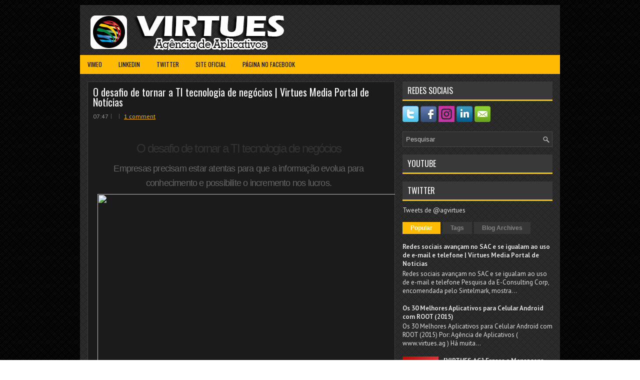

--- FILE ---
content_type: text/html; charset=utf-8
request_url: https://accounts.google.com/o/oauth2/postmessageRelay?parent=http%3A%2F%2Fblog.virtues.ag&jsh=m%3B%2F_%2Fscs%2Fabc-static%2F_%2Fjs%2Fk%3Dgapi.lb.en.2kN9-TZiXrM.O%2Fd%3D1%2Frs%3DAHpOoo_B4hu0FeWRuWHfxnZ3V0WubwN7Qw%2Fm%3D__features__
body_size: 162
content:
<!DOCTYPE html><html><head><title></title><meta http-equiv="content-type" content="text/html; charset=utf-8"><meta http-equiv="X-UA-Compatible" content="IE=edge"><meta name="viewport" content="width=device-width, initial-scale=1, minimum-scale=1, maximum-scale=1, user-scalable=0"><script src='https://ssl.gstatic.com/accounts/o/2580342461-postmessagerelay.js' nonce="NvU36xmoHWnQPs-XyAvwJw"></script></head><body><script type="text/javascript" src="https://apis.google.com/js/rpc:shindig_random.js?onload=init" nonce="NvU36xmoHWnQPs-XyAvwJw"></script></body></html>